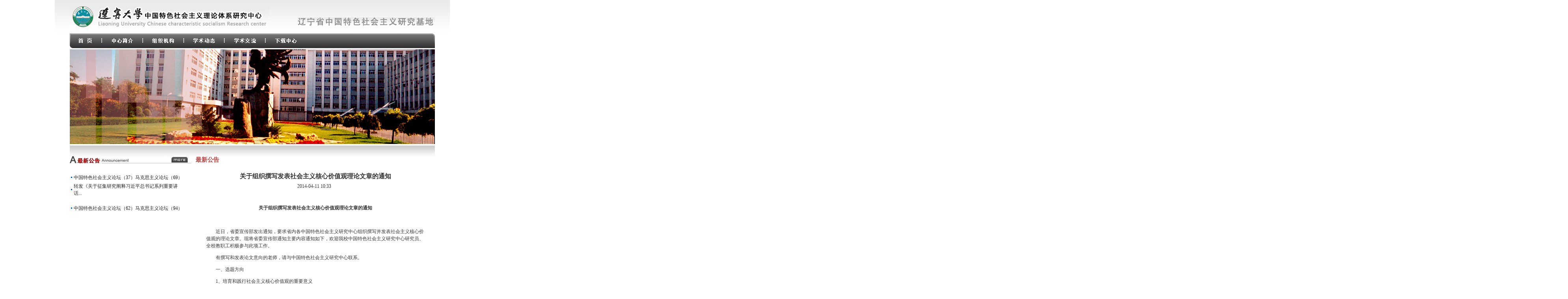

--- FILE ---
content_type: text/html
request_url: https://shzyyjzx.lnu.edu.cn/info/10944/55884.htm
body_size: 5581
content:
<HTML><HEAD><TITLE>关于组织撰写发表社会主义核心价值观理论文章的通知-辽宁大学中国特色社会主义理论体系研究中心</TITLE>


<META content="text/html; charset=UTF-8" http-equiv="Content-Type"><LINK rel="stylesheet" type="text/css" href="../../css.css">

<!--Announced by Visual SiteBuilder 9-->
<link rel="stylesheet" type="text/css" href="../../_sitegray/_sitegray_d.css" />
<script language="javascript" src="../../_sitegray/_sitegray.js"></script>
<!-- CustomerNO:7765626265723230797347565251554003060000 -->
<link rel="stylesheet" type="text/css" href="../../show.vsb.css" />
<META Name="keywords" Content="辽宁大学中国特色社会主义理论体系研究中心,最新公告" />
<script type="text/javascript" src="/system/resource/js/counter.js"></script>
<script type="text/javascript">_jsq_(10944,'/show.jsp',55884,658920925)</script>
</HEAD>
<BODY>
<TABLE cellspacing="0" cellpadding="0" width="1002" align="center" background="../../image/head_bj.gif" border="0">
<TBODY>
<TR>
<TD height="85">
<TABLE cellspacing="0" cellpadding="0" width="926" align="center" border="0">
<TBODY>
<TR>
<TD height="85" width="579"><IMG src="../../image/logo.gif" width="506" height="55"></TD>
<TD valign="top">
<TABLE cellspacing="0" cellpadding="0" width="926%" border="0">
<TBODY>
<TR>
<TD height="44">&nbsp;</TD></TR></TBODY></TABLE>
<TABLE cellspacing="0" cellpadding="0" width="926%" border="0">
<TBODY>
<TR>
<TD><IMG src="../../image/logo1.gif" width="348" height="21"></TD></TR></TBODY></TABLE></TD></TR></TBODY></TABLE></TD></TR></TBODY></TABLE>
<TABLE cellspacing="0" cellpadding="0" width="1002" align="center" border="0">
<TBODY>
<TR>
<TD valign="top">
<TABLE cellspacing="0" cellpadding="0" width="926" align="center" border="0">
<TBODY>
<TR>
<TD height="37"><!--#begineditable name="图片导航" clone="0" namechanged="0" order="0" ispublic="0" tagname="图片导航" viewid="12526" contentviewid="" contype="" stylesysid="" layout="" action=""-->

<script language="javascript" src="/system/resource/js/menu/image.js"></script>
<SCRIPT language="javascript"><!--
var showfix_0_ = 1;
var isvertical_0_ = false;
//--></SCRIPT>
<TABLE id="t1_0_" cellSpacing="0" cellPadding="0" border="0" height="0" width="0"><tr><TD valign="middle" height="0" width="0" nowrap align="center" id="a_0_10937" onmouseover="showLayers('10937', '_0_')" onmouseout="hideLayers('10937','_0_')"><a href="../../index.htm"><img name="i_0_10937" vsbhrefname="bsrc" onmouseover="NOVR('_0_10937')" onmouseout="NOUT('_0_10937')" src="../../image/dh_01.gif" bsrc="../../image/dh_1.gif" cur="0" border="0" alt="首页"></a></TD><TD valign="middle" height="0" width="0" nowrap align="center" id="a_0_10938" onmouseover="showLayers('10938', '_0_')" onmouseout="hideLayers('10938','_0_')"><a href="../../zxjj.htm"><img name="i_0_10938" vsbhrefname="bsrc" onmouseover="NOVR('_0_10938')" onmouseout="NOUT('_0_10938')" src="../../image/dh_02.gif" bsrc="../../image/dh_2.gif" cur="0" border="0" alt="中心简介"></a></TD><TD valign="middle" height="0" width="0" nowrap align="center" id="a_0_10939" onmouseover="showLayers('10939', '_0_')" onmouseout="hideLayers('10939','_0_')"><a href="../../zzjg.htm"><img name="i_0_10939" vsbhrefname="bsrc" onmouseover="NOVR('_0_10939')" onmouseout="NOUT('_0_10939')" src="../../image/dh_03.gif" bsrc="../../image/dh_3.gif" cur="0" border="0" alt="组织机构"></a></TD><TD valign="middle" height="0" width="0" nowrap align="center" id="a_0_10940" onmouseover="showLayers('10940', '_0_')" onmouseout="hideLayers('10940','_0_')"><a href="../../xsdt.htm"><img name="i_0_10940" vsbhrefname="bsrc" onmouseover="NOVR('_0_10940')" onmouseout="NOUT('_0_10940')" src="../../image/dh_04.gif" bsrc="../../image/dh_4.gif" cur="0" border="0" alt="学术动态"></a></TD><TD valign="middle" height="0" width="0" nowrap align="center" id="a_0_10941" onmouseover="showLayers('10941', '_0_')" onmouseout="hideLayers('10941','_0_')"><a href="../../xsjl.htm"><img name="i_0_10941" vsbhrefname="bsrc" onmouseover="NOVR('_0_10941')" onmouseout="NOUT('_0_10941')" src="../../image/dh_05.gif" bsrc="../../image/dh_5.gif" cur="0" border="0" alt="学术交流"></a></TD><TD valign="middle" height="0" width="0" nowrap align="center" id="a_0_10942" onmouseover="showLayers('10942', '_0_')" onmouseout="hideLayers('10942','_0_')"><a href="../../xzzx.htm"><img name="i_0_10942" vsbhrefname="bsrc" onmouseover="NOVR('_0_10942')" onmouseout="NOUT('_0_10942')" src="../../image/dh_06.gif" bsrc="../../image/dh_6.gif" cur="0" border="0" alt="下载中心"></a></TD></tr></table><!--#endeditable--></TD>
<TD width="328"><IMG src="../../image/dh_07.gif" width="328" height="37"></TD></TR></TBODY></TABLE>
<TABLE cellspacing="0" cellpadding="0" width="926" align="center" border="0">
<TBODY>
<TR>
<TD height="247"><IMG src="../../image/banner1.jpg" width="927" height="242"></TD></TR></TBODY></TABLE>
<TABLE cellspacing="0" cellpadding="0" width="926" align="center" border="0">
<TBODY>
<TR>
<TD height="27" background="../../image/bj.gif">&nbsp;</TD></TR></TBODY></TABLE>
<TABLE cellspacing="0" cellpadding="0" width="926" align="center" border="0">
<TBODY>
<TR>
<TD height="138" valign="top" width="195">
<TABLE cellspacing="0" cellpadding="0" width="309" align="center" background="../../image/h1.gif" border="0">
<TBODY>
<TR>
<TD height="18" align="right"><A href="http://shzyyjzx.lnu.edu.cn/zxgg.htm" target="_blank"><IMG hspace="0" src="../../image/more.gif" width="41" height="14" style="border-top-color: #ffffff; border-left-color: #ffffff; border-bottom-color: #ffffff; border-right-color: #ffffff"></A></TD>
<TD width="10">&nbsp;</TD></TR></TBODY></TABLE>
<TABLE cellspacing="0" cellpadding="0" width="309" align="center" border="0">
<TBODY>
<TR>
<TD height="22">&nbsp;</TD></TR></TBODY></TABLE>
<TABLE cellspacing="0" cellpadding="0" width="309" align="center" border="0">
<TBODY>
<TR>
<TD height="22"><!--#begineditable name="上滚文章列表" clone="0" namechanged="0" order="1" ispublic="0" tagname="上滚文章列表" viewid="12530" contentviewid="" contype="" stylesysid="" layout="" action=""-->
<DIV id="scrollupjsu1js" style="OVERFLOW: hidden; WIDTH: 300px; HEIGHT: 100px">
    <DIV id="scrollup1jsu1js"><BR>
        <table>
        
            <tr>
                <td><span class="leaderfont12530"><img src="../../image/jiantou.gif" align="absmiddle" border="0"></span></td>
                <td style="font-size:9pt">
                    
                    <a href="64657.htm" title="中国特色社会主义论坛（62）马克思主义论坛（94）" target="_blank">
                    <span class="titlestyle12530">中国特色社会主义论坛（62）马克思主义论坛（94）</span></a>
                    
                    <span class="timestyle12530"></span>
                    <span></span>
                </td>
                <td width="1" style="padding:0px;border:0px;visibility:hidden"><span class="titlestyle12530" style="width:1px"></span></td>
                </tr>
        
            <tr>
                <td><span class="leaderfont12530"><img src="../../image/jiantou.gif" align="absmiddle" border="0"></span></td>
                <td style="font-size:9pt">
                    
                    <a href="63959.htm" title="中国特色社会主义论坛（37）马克思主义论坛（69）" target="_blank">
                    <span class="titlestyle12530">中国特色社会主义论坛（37）马克思主义论坛（69）</span></a>
                    
                    <span class="timestyle12530"></span>
                    <span></span>
                </td>
                <td width="1" style="padding:0px;border:0px;visibility:hidden"><span class="titlestyle12530" style="width:1px"></span></td>
                </tr>
        
            <tr>
                <td><span class="leaderfont12530"><img src="../../image/jiantou.gif" align="absmiddle" border="0"></span></td>
                <td style="font-size:9pt">
                    
                    <a href="62706.htm" title="转发《关于征集研究阐释习近平总书记系列重要讲话精神选题研究提纲的通知》" target="_blank">
                    <span class="titlestyle12530">转发《关于征集研究阐释习近平总书记系列重要讲话...</span></a>
                    
                    <span class="timestyle12530"></span>
                    <span></span>
                </td>
                <td width="1" style="padding:0px;border:0px;visibility:hidden"><span class="titlestyle12530" style="width:1px"></span></td>
                </tr>
        
        </table>
    </DIV>
    <DIV id="scrollup2jsu1js"></DIV>
</DIV>
<SCRIPT> 
    function scrollupMarqueejsu1js()
    { 
        try
        {
            var scrollup = document.getElementById("scrollupjsu1js");
            var scrollup1 = document.getElementById("scrollup1jsu1js");
    
            //滚动到头继续滚
            if(scrollup.scrollTop + scrollup.clientHeight == scrollup.scrollHeight)
            {
                scrollup.scrollTop-=scrollup1.clientHeight-1; 
            }
            else
            {
                scrollup.scrollTop++;
            }
            
        } 
        catch(e)
        {
        }
    } 
    var scrollupMyMarjsu1js;
    function scrollupfunjsu1js()
    {
        var speed = 100; 
        var scrollup = document.getElementById("scrollupjsu1js");
        var scrollup1 = document.getElementById("scrollup1jsu1js");
        var scrollup2 = document.getElementById("scrollup2jsu1js");
        
        scrollup2.innerHTML=scrollup1.innerHTML;
        
        if(scrollup1.scrollHeight == 0 || scrollup1.scrollHeight < 100)
        {
            scrollup1.style.height="100px";
        }
        else
        {
            scrollup1.style.height=scrollup1.scrollHeight + "px";
        }

        if(scrollup2.scrollHeight == 0 || scrollup2.scrollHeight < 100)
        {
            scrollup2.style.height="100px";
        }
        else
        {
            scrollup2.style.height=scrollup2.scrollHeight + "px";
        }
    
        scrollupMyMarjsu1js=setInterval(scrollupMarqueejsu1js,speed); 
        scrollup.onmouseover=function() {clearInterval(scrollupMyMarjsu1js)} 
        scrollup.onmouseout=function() {scrollupMyMarjsu1js=setInterval(scrollupMarqueejsu1js,speed)} 
    }
    window.setTimeout(scrollupfunjsu1js, 0);
</SCRIPT><!--#endeditable--></TD></TR></TBODY></TABLE></TD>
<TD valign="top" width="10">&nbsp;</TD>
<TD valign="top">
<TABLE cellspacing="0" cellpadding="0" width="100%" border="0">
<TBODY>
<TR>
<TD class="f_14 font-weight f_9c0000" height="18"><!--#begineditable name="栏目名称" clone="0" namechanged="0" order="2" ispublic="0" tagname="栏目名称" viewid="12534" contentviewid="" contype="" stylesysid="" layout="" action=""--><span class="windowstyle12534">
最新公告</span><!--#endeditable--></TD></TR></TBODY></TABLE>
<TABLE cellspacing="0" cellpadding="0" width="100%" align="center" border="0">
<TBODY>
<TR>
<TD height="22">&nbsp;</TD></TR></TBODY></TABLE>
<TABLE cellspacing="0" cellpadding="0" width="554" align="center" border="0">
<TBODY>
<TR>
<TD class="hangju_20 "><!--#begineditable name="文章内容" clone="0" namechanged="0" order="3" ispublic="0" tagname="0hxt7x1hm2" viewid="12535" contentviewid="" contype="" stylesysid="" layout="" action=""-->

<LINK href="/system/resource/style/component/news/content/title.css" type="text/css" rel="stylesheet">
<style type="text/css">
     .content{margin:auto;text-align:left;line-height:18px;padding:3px 0 0 0;color:#727272;}
     .process{width:162px;height:11px;background:#EDEDED;overflow:hidden;float:left;margin-left:26px !important;margin-left:13px;margin-right:10px;}
     .process div{width:160px;height:11px;background:url() repeat-x;border-left:1px solid #000;border-right:1px solid #000;}
     .process .style7{border-left-color:#ff0000;border-right-color:#ff0000;background-position:0 -77px;}
     
</style>


<script language="javascript" src="../../_dwr/interface/NewsvoteDWR.js"></script>
<script language="javascript" src="../../_dwr/engine.js"></script>
<script language="javascript" src="../../_dwr/util.js"></script>
<script language="javascript" src="/system/resource/js/news/newscontent.js"></script>
<script type="text/javascript">

NewsvoteDWR.getNewsLinkUrl(55884,"658920925","vsb",newsSkip);
function newsSkip(data)
{
    if(data != "")
    {
        window.location.href = data;
    }
}
</script>



<form name="form12535a">
<table border="0" class="winstyle12535" width="100%" cellspacing="0" cellpadding="0">

      <tr><td class="titlestyle12535" align="center">
关于组织撰写发表社会主义核心价值观理论文章的通知
      </td></tr>
      <tr height="30"><td align="center">
            <span class="timestyle12535">
                 2014-04-11 10:33</span>
            <span class="authorstyle12535">&nbsp;
            
            
            </span>
            
            
        </td></tr>
        <tr><td align="right">
        <span>

        </span>
        </td></tr>

      <tr><td class="contentstyle12535">
        <div class="c12535_content" id="vsb_newscontent"><div id="vsb_content">
           <P align="center"><STRONG></STRONG>&nbsp;</P>
<P align="center"><STRONG>关于组织撰写发表社会主义核心价值观理论文章的通知</STRONG> </P>
<P></P>
<P>&nbsp;</P>
<P>&nbsp;&nbsp;&nbsp;&nbsp;&nbsp;&nbsp;&nbsp; 近日，省委宣传部发出通知，要求省内各中国特色社会主义研究中心组织撰写并发表社会主义核心价值观的理论文章。现将省委宣传部通知主要内容通知如下，欢迎我校中国特色社会主义研究中心研究员、全校教职工积极参与此项工作。</P>
<P>&nbsp;&nbsp;&nbsp;&nbsp;&nbsp;&nbsp;&nbsp; 有撰写和发表论文意向的老师，请与中国特色社会主义研究中心联系。</P>
<P>&nbsp;&nbsp;&nbsp;&nbsp;&nbsp;&nbsp;&nbsp; 一、选题方向</P>
<P>&nbsp;&nbsp;&nbsp;&nbsp;&nbsp;&nbsp;&nbsp; 1、培育和践行社会主义核心价值观的重要意义</P>
<P>&nbsp;&nbsp;&nbsp;&nbsp;&nbsp;&nbsp;&nbsp;&nbsp;2、社会主义核心价值观的科学内涵：富强、民主、文明、和谐，自由、平等、公正、法治，爱国、敬业、诚信、友善</P>
<P>&nbsp;&nbsp;&nbsp;&nbsp;&nbsp;&nbsp;&nbsp;&nbsp;3、社会主义核心价值观与“两个巩固”（巩固马克思主义在意识形态领域的指导地位、巩固全党全国人民团结奋斗的共同思想基础）</P>
<P>&nbsp;&nbsp;&nbsp;&nbsp;&nbsp;&nbsp;&nbsp;&nbsp;4、社会主义核心价值观与坚持和发展中国特色社会主义</P>
<P>&nbsp;&nbsp;&nbsp;&nbsp;&nbsp;&nbsp;&nbsp;&nbsp;5、社会主义核心价值观与“中国梦”</P>
<P>&nbsp;&nbsp;&nbsp;&nbsp;&nbsp;&nbsp;&nbsp; 6、社会主义核心价值观与马克思主义自由观、平等观</P>
<P>&nbsp;&nbsp;&nbsp;&nbsp;&nbsp;&nbsp;&nbsp; 7、社会主义核心价值观与中华优秀传统文化</P>
<P>&nbsp;&nbsp;&nbsp;&nbsp;&nbsp;&nbsp;&nbsp; 8、社会主义核心价值观与社会主义先进文化</P>
<P>&nbsp;&nbsp;&nbsp;&nbsp;&nbsp;&nbsp;&nbsp; 9、社会主义核心价值观与提高文化软实力</P>
<P>&nbsp;&nbsp;&nbsp;&nbsp;&nbsp;&nbsp;&nbsp; 10、社会主义核心价值观与国家治理体系与治理能力建设</P>
<P>&nbsp;&nbsp;&nbsp;&nbsp;&nbsp;&nbsp;&nbsp; 11、社会主义核心价值观与党的群众路线教育实践活动</P>
<P>&nbsp;&nbsp;&nbsp;&nbsp;&nbsp;&nbsp;&nbsp; 12、社会主义核心价值观与习近平总书记“三严三实”要求</P>
<P>&nbsp;&nbsp;&nbsp;&nbsp;&nbsp;&nbsp;&nbsp; 13、社会主义核心价值观与“跟着郭明义学雷锋”志愿服务活动</P>
<P>&nbsp;&nbsp;&nbsp;&nbsp;&nbsp;&nbsp;&nbsp;&nbsp;14、用社会主义核心价值观引领社会思潮</P>
<P>&nbsp;&nbsp;&nbsp;&nbsp;&nbsp;&nbsp;&nbsp; 15、社会主义核心价值观与网络宣传</P>
<P>&nbsp;&nbsp;&nbsp;&nbsp;&nbsp;&nbsp;&nbsp; 16、社会主义核心价值观进教材、进课堂、进学生头脑</P>
<P>&nbsp;&nbsp;&nbsp;&nbsp;&nbsp;&nbsp;&nbsp; 17、党员干部做践行社会主义核心价值观的模范</P>
<P>&nbsp;&nbsp;&nbsp;&nbsp;&nbsp;&nbsp;&nbsp; 18、社会主义核心价值观与孝敬教育</P>
<P>&nbsp;&nbsp;&nbsp;&nbsp;&nbsp;&nbsp;&nbsp;&nbsp;19、社会主义核心价值观与诚信教育</P>
<P>&nbsp;&nbsp;&nbsp;&nbsp;&nbsp;&nbsp;&nbsp; 20、社会主义核心价值观与勤俭节约教育</P>
<P>&nbsp;&nbsp;&nbsp;&nbsp;&nbsp;&nbsp;&nbsp; 21、社会主义核心价值观与新时期辽宁精神（天辽地宁、爱国奉献、诚信务实、创新争先）</P>
<P>&nbsp;&nbsp;&nbsp;&nbsp;&nbsp;&nbsp;&nbsp; 二、任务分工</P>
<P>&nbsp;&nbsp;&nbsp;&nbsp;&nbsp;&nbsp;&nbsp; 全省12个中国特色社会主义研究中心（省委党校、辽宁社科院、辽宁行政学院、辽宁公安司法管理干部学院、辽宁大学、东北大学、大连理工大学、辽宁师范大学、沈阳师范大学、辽宁工业大学、鞍山师范学院、辽东学院），各组织撰写发表文章至少2篇以上。</P>
<P>&nbsp;&nbsp;&nbsp;&nbsp;&nbsp;&nbsp;&nbsp; 三、有关事项</P>
<P>&nbsp;&nbsp;&nbsp;&nbsp;&nbsp;&nbsp;&nbsp;&nbsp;1、选题方向供参考，可以围绕社会主义核心价值观自拟题目</P>
<P>&nbsp;&nbsp;&nbsp;&nbsp;&nbsp;&nbsp;&nbsp; 2、文章不限字数，提倡“短、实、新”，反对“长、空、假”。文章不限形式，可以是评论、理论文章等多种形式，以尽快发表为好。此项工作争取在2个月内完成。</P>
<P>&nbsp;&nbsp;&nbsp;&nbsp;&nbsp;&nbsp;&nbsp; 3、关于文章署名。各单位在发表论文时，署名“辽宁大学中国特色社会主义研究中心”，文章末尾可以署名“执笔人：xxx”</P>
<P>&nbsp;&nbsp;&nbsp;&nbsp;&nbsp;&nbsp;&nbsp; 4、发表刊物要求。各中心和文章作者自行组织发表，至少有1篇文章发表在辽宁日报、《共产党员》杂志等省级以上党报党刊上，其它文章可发表在有影响的学术刊物上。</P>
<P>&nbsp;&nbsp;&nbsp;&nbsp;&nbsp;&nbsp;&nbsp; 5、采取事后奖励方式。视文章质量、刊发刊物的档次给予奖励，或以发放委托调研经费的形式，或以省社科规划基金委托课题的形式。对在人民日报、光明日报、《求是》杂志等中央党报党刊发表的文章，奖励作者1项省社科规划基金重点委托课题。</P>
<P>&nbsp;&nbsp;&nbsp; </P>
<P>&nbsp;&nbsp;&nbsp;&nbsp;&nbsp;&nbsp;&nbsp; 联系人：倪娜</P>
<P>&nbsp;&nbsp;&nbsp;&nbsp;&nbsp;&nbsp;&nbsp; 联系电话：62202337</P>
<P>&nbsp;&nbsp;&nbsp;&nbsp;&nbsp;&nbsp;&nbsp; 邮箱：<A href="mailto:nihaonina@126.com">nihaonina@126.com</A></P>
<P>&nbsp;</P>
<P>&nbsp;&nbsp;&nbsp;&nbsp;&nbsp;&nbsp;&nbsp;&nbsp;&nbsp;&nbsp;&nbsp;&nbsp;&nbsp;&nbsp;&nbsp;&nbsp;&nbsp;&nbsp;&nbsp;&nbsp;&nbsp;&nbsp;&nbsp;&nbsp;&nbsp;&nbsp;&nbsp;&nbsp;&nbsp;&nbsp;&nbsp;&nbsp;&nbsp;&nbsp;&nbsp;&nbsp;&nbsp;&nbsp;&nbsp;&nbsp;&nbsp;&nbsp;&nbsp;&nbsp;&nbsp;&nbsp;&nbsp;&nbsp;&nbsp;&nbsp;&nbsp;&nbsp;&nbsp;&nbsp;&nbsp;&nbsp;&nbsp;&nbsp;&nbsp;&nbsp;&nbsp;&nbsp;&nbsp;&nbsp;&nbsp;&nbsp;&nbsp;&nbsp;&nbsp;&nbsp;&nbsp;&nbsp;&nbsp;&nbsp;&nbsp;&nbsp;&nbsp;&nbsp;&nbsp;&nbsp;&nbsp;&nbsp;&nbsp;&nbsp;&nbsp;&nbsp; 中共辽宁省委宣传部理论处</P>
<P>&nbsp;&nbsp;&nbsp;&nbsp;&nbsp;&nbsp;&nbsp;&nbsp;&nbsp;&nbsp;&nbsp;&nbsp;&nbsp;&nbsp;&nbsp;&nbsp;&nbsp;&nbsp;&nbsp;&nbsp;&nbsp;&nbsp;&nbsp;&nbsp;&nbsp;&nbsp;&nbsp;&nbsp;&nbsp;&nbsp;&nbsp;&nbsp;&nbsp;&nbsp;&nbsp;&nbsp;&nbsp;&nbsp;&nbsp;&nbsp;&nbsp;&nbsp;&nbsp;&nbsp;&nbsp;&nbsp;&nbsp;&nbsp;&nbsp;&nbsp;&nbsp;&nbsp;&nbsp;&nbsp;&nbsp;&nbsp;&nbsp;&nbsp;&nbsp;&nbsp;&nbsp;&nbsp;&nbsp;&nbsp;&nbsp;&nbsp;&nbsp;&nbsp;&nbsp;&nbsp;&nbsp;&nbsp;&nbsp;&nbsp;&nbsp;&nbsp;&nbsp;&nbsp;&nbsp;辽宁大学中国特色社会主义研究中心</P>
<P>&nbsp;&nbsp;&nbsp;&nbsp;&nbsp;&nbsp;&nbsp;&nbsp;&nbsp;&nbsp;&nbsp;&nbsp;&nbsp;&nbsp;&nbsp;&nbsp;&nbsp;&nbsp;&nbsp;&nbsp;&nbsp;&nbsp;&nbsp;&nbsp;&nbsp;&nbsp;&nbsp;&nbsp;&nbsp;&nbsp;&nbsp;&nbsp;&nbsp;&nbsp;&nbsp;&nbsp;&nbsp;&nbsp;&nbsp;&nbsp;&nbsp;&nbsp;&nbsp;&nbsp;&nbsp;&nbsp;&nbsp;&nbsp;&nbsp;&nbsp;&nbsp;&nbsp;&nbsp;&nbsp;&nbsp;&nbsp;&nbsp;&nbsp;&nbsp;&nbsp;&nbsp;&nbsp;&nbsp;&nbsp;&nbsp;&nbsp;&nbsp;&nbsp;&nbsp;&nbsp;&nbsp;&nbsp;&nbsp;&nbsp;&nbsp;&nbsp;&nbsp;&nbsp;&nbsp;&nbsp;&nbsp;&nbsp;&nbsp;&nbsp;&nbsp;&nbsp;&nbsp;&nbsp;&nbsp;&nbsp;&nbsp;&nbsp;&nbsp;&nbsp;&nbsp;&nbsp;&nbsp;&nbsp; 2014年4月10日</P>
<P>&nbsp;</P>
</div></div>
          
           
           
        </td></tr>
        
        <tr><td class="pagestyle12535" align="left">
        </td></tr>
        <tr><td><div id="div_vote_id"></div></td></tr>
    <tr><td align="left"><span>
             
             
      </span></td></tr>
      
      <tr>
         <td align="center">
            
         </td>
      </tr>

      <tr><td align="right">
              <span>【</span><a href="javascript:window.opener=null;window.open('','_self');window.close();"><span>关闭窗口</span></a><span>】</span>
      </td></tr>

</table>
</form>



<script type="text/javascript">

function dosuba12535a()
{
    try{
        var ua = navigator.userAgent.toLowerCase();
        if(ua.indexOf("msie 8")>-1)
        {
            window.external.AddToFavoritesBar(document.location.href,document.title,"");//IE8
        }else{
            if (document.all) 
            {
                window.external.addFavorite(document.location.href, document.title);
            }else if(window.sidebar)
            {
                window.sidebar.addPanel( document.title, document.location.href, "");//firefox
            }
        }

    }
    catch (e){alert("无法自动添加到收藏夹，请使用 Ctrl + d 手动添加");}
}


</script>
<!--#endeditable--></TD></TR></TBODY></TABLE></TD></TR></TBODY></TABLE>
<TABLE cellspacing="0" cellpadding="0" width="926" align="center" border="0">
<TBODY>
<TR>
<TD height="57"></TD></TR></TBODY></TABLE>
<TABLE cellspacing="0" cellpadding="0" width="926" align="center" border="0">
<TBODY>
<TR>
<TD bgcolor="#bdbdbd" height="1"></TD></TR></TBODY></TABLE>
<TABLE cellspacing="0" cellpadding="0" width="926" align="center" border="0">
<TBODY>
<TR>
<TD class="hangju_20 f_666666" height="77" align="center"><!--#begineditable name="版权" clone="0" namechanged="0" order="0" ispublic="0" tagname="版权" viewid="1082399" contentviewid="" contype="" stylesysid="" layout="" action=""--><p style="text-align: center"><a href="https://beian.miit.gov.cn" target="_blank">中国沈阳 辽宁大学 Copyright by 辽宁大学 辽ICP备：05001361号</a></p><!--#endeditable--></TD></TR></TBODY></TABLE></TD></TR></TBODY></TABLE>

</BODY></HTML>


--- FILE ---
content_type: text/css
request_url: https://shzyyjzx.lnu.edu.cn/css.css
body_size: 341
content:
@charset "utf-8";
/* CSS Document */
body{
   margin:0px 0px 0px 0px ;}
   
td{
  font-family:"宋体";
  font-size:12px;
  color:#333333;}
a,a:link{
  color:#07274e;
  text-decoration:none;}
a:hover,a:active{
  color:#07274e;
  text-decoration:underline;}
.border_e7e7e7{
  border: solid 1px #e7e7e7;}
.border_cccccc{
  border-bottom:dotted 1px #cccccc;}  
.hangju_20{
  line-height:20px;}
.f_14{
  font-size:14px;}        
.f_07274e{
  color:#07274e;}
.f_000000{
  color:#000000;}
.f_ffffff{
  color:#ffffff;}  
.f_666666{
  color:#666666;}
.f_9c0000{
  color:#9c0000;}       
.font-weight{
  font-weight:bold;}  

--- FILE ---
content_type: text/css
request_url: https://shzyyjzx.lnu.edu.cn/show.vsb.css
body_size: 284
content:
.timestyle12530{ font-size: 9pt ;}
.leaderfont12530{ font-size: 9pt; color: #222222; line-height: 150% ;}
.titlestyle12530{ font-size: 9pt; color: #222222; line-height: 150%; text-decoration: none ;}
.morestyle12530{ font-size: 9pt ;}
.windowstyle12534{ font-weight: bold; font-size: 11pt; color: #bb4444; font-family: 黑体 ;}
.footstyle12535{ font-size: 9pt ;}
.navstyle12535{ font-size: 9pt; color: #222222; font-family: 宋体; text-decoration: none ;}
.pagestyle12535{ font-size: 9pt; color: #222222; font-family: 宋体 ;}
.authorstyle12535{ font-size: 9pt ;}
.contentstyle12535{ font-size: 9pt; line-height: 150% ;}
.titlestyle12535{ font-weight: bold; font-size: 12pt ;}
.contextstyle12535{ font-size: 9pt; color: #222222; font-family: 宋体; text-decoration: none ;}
.timestyle12535{ font-size: 9pt ;}
.winstyle12535{ font-size: 9pt; font-family: 宋体 ;}
.c12535_content span{
    font-size:100%;}

--- FILE ---
content_type: application/javascript
request_url: https://shzyyjzx.lnu.edu.cn/system/resource/js/menu/image.js
body_size: 740
content:
function getAbsTop(e)   
{     
    var t=e.offsetTop;     
    while(e=e.offsetParent)   
      t += e.offsetTop;
    return t;  
}   
function showLayers(i,uqid)
{
    var t = getAbsTop(document.getElementById("t1" + uqid));
	var lay = document.getElementById("layer" + uqid + i);
	if(lay != null)
	{
	    lay.style.display='';
			if(eval("isvertical" + uqid) != true && eval("showfix" + uqid) == 0){
	        lay.style.top = t - lay.clientHeight + 1;
	    }
	}
}

function show(i,obj1,uqid)
{
	var lay = document.getElementById("layer" + uqid + i);
	if(lay != null)
	{
	    lay.style.visibility ="visible";
			if(eval("isvertical" + uqid) != true && eval("showfix" + uqid) == 0){
	        if(obj1.clientTop != undefined)
	            lay.style.top=obj1.offsetTop + obj1.clientHeight - lay.clientHeight;
	    }
	}
}

function shownull(i,uqid)
{
	var lay = document.getElementById("layer" + uqid + i);
	if(lay != null)
	{
	    if(lay.style.visibility=="hidden")
	        lay.style.visibility="visible"
	    else if(lay.style.display=="none")
	        lay.style.display='';
	}
}

function hideLayers(i,uqid)
{
	var lay = document.getElementById("layer" + uqid + i);
	if(lay != null)
	{
	    if(lay.style.visibility=="visible")
	        lay.style.visibility="hidden"
	    else if(lay.style.display=="")
	        lay.style.display='none';
	}
}

function NOVR(uqTreeid)
{
	var imagename = "i" + uqTreeid;
        var imagenames = document.getElementsByName(imagename);
        if(imagenames && imagenames.length>0)
        {
            var img = imagenames[0];
            var bsrc = img.getAttribute("bsrc");
            var cur = img.getAttribute("cur");
            if(bsrc == "" || cur == 1)
                return;
            temp = img.src;
            img.src = bsrc;
            img.setAttribute("bsrc", temp);  
        }
}

function NOUT(uqTreeid)
{
	  NOVR(uqTreeid);
}

function _initfocusimg(tableid)
{
		var table = document.getElementById(tableid);
		if(table == null)
				return;
		var imgs = table.getElementsByTagName("img");
		for(var i = 0; i < imgs.length;i++)
		{
				var oldimg = imgs[i]
				if(oldimg == null)
						continue;
				var newimg = new Image();
				newimg.src = oldimg.getAttribute("bsrc");
				newimg.onload=Function("");
		}
}
